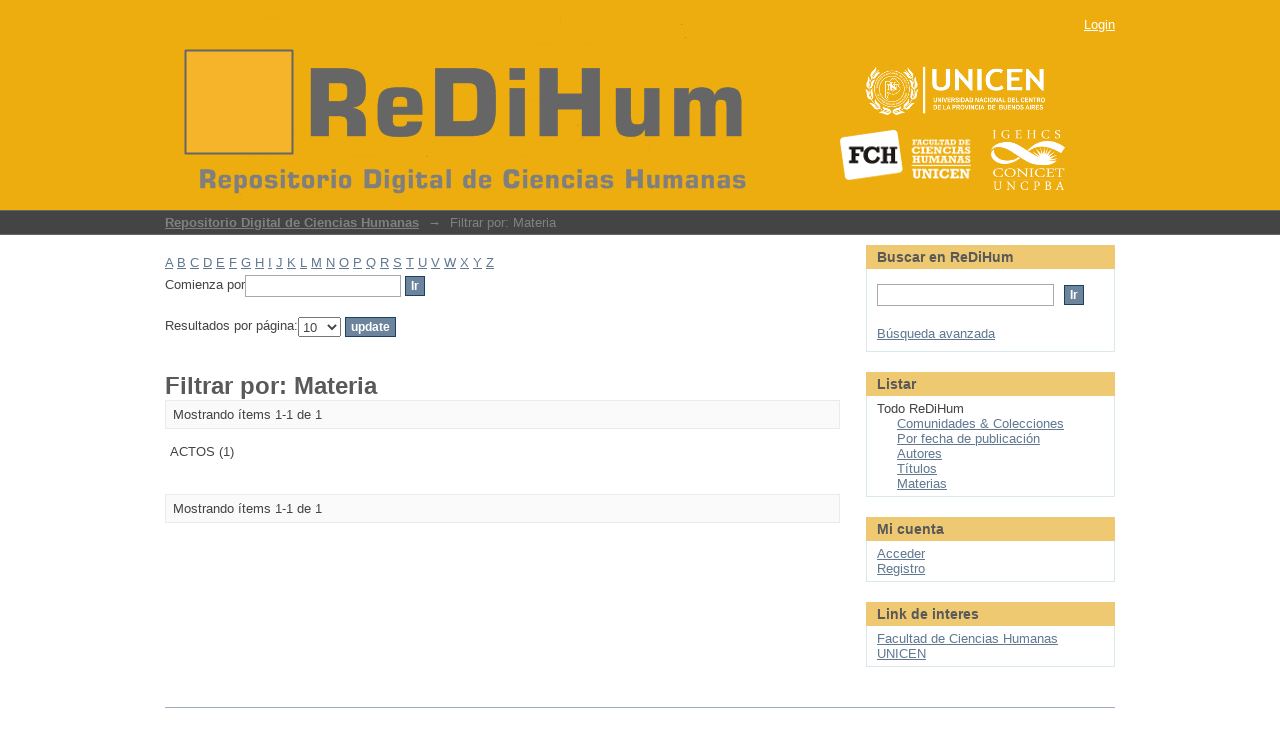

--- FILE ---
content_type: text/html;charset=utf-8
request_url: http://dspace.fch.unicen.edu.ar/xmlui/search-filter?field=subject&filter_relational_operator_7=equals&filter_relational_operator_6=equals&filter_relational_operator_3=equals&filter_relational_operator_2=equals&filter_relational_operator_5=equals&filter_relational_operator_4=equals&filter_0=ESTUDIANTES&filter_relational_operator_1=equals&filter_2=2016&filter_relational_operator_0=equals&filter_1=DANZAS&filter_4=Astral+Foto&filter_3=ESCUELAS&filter_6=ACTOS&filter_5=EDUCACI%C3%93N&filter_7=NI%C3%91OS&filtertype_0=subject&filtertype_1=subject&filtertype_2=dateIssued&filtertype_3=subject&filtertype_4=author&filtertype_5=subject&filtertype_6=subject&filtertype_7=subject&starts_with=a
body_size: 39685
content:
<?xml version="1.0" encoding="UTF-8"?>
<!DOCTYPE html PUBLIC "-//W3C//DTD XHTML 1.0 Strict//EN" "http://www.w3.org/TR/xhtml1/DTD/xhtml1-strict.dtd">
<html xmlns="http://www.w3.org/1999/xhtml" class="no-js">
<head>
<meta content="text/html; charset=UTF-8" http-equiv="Content-Type" />
<meta content="IE=edge,chrome=1" http-equiv="X-UA-Compatible" />
<meta content="width=device-width; initial-scale=1.0; maximum-scale=1.0;" name="viewport" />
<link rel="shortcut icon" href="/xmlui/themes/Mirage/images/favicon.ico" />
<link rel="apple-touch-icon" href="/xmlui/themes/Mirage/images/apple-touch-icon.png" />
<meta name="Generator" content="DSpace 5.5" />
<link type="text/css" rel="stylesheet" media="screen" href="/xmlui/themes/Mirage/lib/css/reset.css" />
<link type="text/css" rel="stylesheet" media="screen" href="/xmlui/themes/Mirage/lib/css/base.css" />
<link type="text/css" rel="stylesheet" media="screen" href="/xmlui/themes/Mirage/lib/css/helper.css" />
<link type="text/css" rel="stylesheet" media="screen" href="/xmlui/themes/Mirage/lib/css/jquery-ui-1.8.15.custom.css" />
<link type="text/css" rel="stylesheet" media="screen" href="/xmlui/themes/Mirage/lib/css/style.css" />
<link type="text/css" rel="stylesheet" media="screen" href="/xmlui/themes/Mirage/lib/css/authority-control.css" />
<link type="text/css" rel="stylesheet" media="handheld" href="/xmlui/themes/Mirage/lib/css/handheld.css" />
<link type="text/css" rel="stylesheet" media="print" href="/xmlui/themes/Mirage/lib/css/print.css" />
<link type="text/css" rel="stylesheet" media="all" href="/xmlui/themes/Mirage/lib/css/media.css" />
<link type="application/opensearchdescription+xml" rel="search" href="http://dspace.fch.unicen.edu.ar:80/xmlui/open-search/description.xml" title="ReDiHum" />
<script type="text/javascript">
                                //Clear default text of empty text areas on focus
                                function tFocus(element)
                                {
                                        if (element.value == ' '){element.value='';}
                                }
                                //Clear default text of empty text areas on submit
                                function tSubmit(form)
                                {
                                        var defaultedElements = document.getElementsByTagName("textarea");
                                        for (var i=0; i != defaultedElements.length; i++){
                                                if (defaultedElements[i].value == ' '){
                                                        defaultedElements[i].value='';}}
                                }
                                //Disable pressing 'enter' key to submit a form (otherwise pressing 'enter' causes a submission to start over)
                                function disableEnterKey(e)
                                {
                                     var key;

                                     if(window.event)
                                          key = window.event.keyCode;     //Internet Explorer
                                     else
                                          key = e.which;     //Firefox and Netscape

                                     if(key == 13)  //if "Enter" pressed, then disable!
                                          return false;
                                     else
                                          return true;
                                }

                                function FnArray()
                                {
                                    this.funcs = new Array;
                                }

                                FnArray.prototype.add = function(f)
                                {
                                    if( typeof f!= "function" )
                                    {
                                        f = new Function(f);
                                    }
                                    this.funcs[this.funcs.length] = f;
                                };

                                FnArray.prototype.execute = function()
                                {
                                    for( var i=0; i < this.funcs.length; i++ )
                                    {
                                        this.funcs[i]();
                                    }
                                };

                                var runAfterJSImports = new FnArray();
            </script>
<script xmlns:i18n="http://apache.org/cocoon/i18n/2.1" type="text/javascript" src="/xmlui/themes/Mirage/lib/js/modernizr-1.7.min.js"> </script>
<title>Filtrar por: Materia</title>
</head><!--[if lt IE 7 ]> <body class="ie6"> <![endif]-->
                <!--[if IE 7 ]>    <body class="ie7"> <![endif]-->
                <!--[if IE 8 ]>    <body class="ie8"> <![endif]-->
                <!--[if IE 9 ]>    <body class="ie9"> <![endif]-->
                <!--[if (gt IE 9)|!(IE)]><!--><body><!--<![endif]-->
<div xmlns:i18n="http://apache.org/cocoon/i18n/2.1" xmlns="http://di.tamu.edu/DRI/1.0/" id="ds-main">
<div id="ds-header-wrapper">
<div class="clearfix" id="ds-header">
<a id="ds-header-logo-link" href="/xmlui/">
<span id="ds-header-logo"> </span>
<span id="ds-header-logo-text">
</span>
<a xmlns:i18n="http://apache.org/cocoon/i18n/2.1" href="http://www.unicen.edu.ar/">
<span id="ds-header-logo-unicen"> </span>
</a>
<span id="ds-header-logo-igehcs"> </span>
<a href="http://www.fch.unicen.edu.ar/">
<span id="ds-header-logo-fch"> </span>
</a>
</a>
<h1 class="pagetitle visuallyhidden">Filtrar por: Materia</h1>
<div xmlns:i18n="http://apache.org/cocoon/i18n/2.1" xmlns="http://di.tamu.edu/DRI/1.0/" id="ds-user-box">
<p>
<a href="/xmlui/login">Login</a>
</p>
</div>
</div>
</div>
<div xmlns:i18n="http://apache.org/cocoon/i18n/2.1" id="ds-trail-wrapper">
<ul id="ds-trail">
<li class="ds-trail-link first-link ">
<a href="/xmlui/">Repositorio Digital de Ciencias Humanas</a>
</li>
<li xmlns:i18n="http://apache.org/cocoon/i18n/2.1" xmlns="http://di.tamu.edu/DRI/1.0/" class="ds-trail-arrow">→</li>
<li class="ds-trail-link last-link">Filtrar por: Materia</li>
</ul>
</div>
<div xmlns:i18n="http://apache.org/cocoon/i18n/2.1" xmlns="http://di.tamu.edu/DRI/1.0/" class="hidden" id="no-js-warning-wrapper">
<div id="no-js-warning">
<div class="notice failure">JavaScript is disabled for your browser. Some features of this site may not work without it.</div>
</div>
</div>
<div id="ds-content-wrapper">
<div class="clearfix" id="ds-content">
<div id="ds-body">
<div id="aspect_discovery_SearchFacetFilter_div_browse-by-subject" class="ds-static-div primary">
<form id="aspect_discovery_SearchFacetFilter_div_filter-navigation" class="ds-interactive-div secondary navigation" action="/xmlui/search-filter" method="post" onsubmit="javascript:tSubmit(this);">
<p id="aspect_discovery_SearchFacetFilter_p_hidden-fields" class="ds-paragraph hidden">
<input id="aspect_discovery_SearchFacetFilter_field_field" class="ds-hidden-field" name="field" type="hidden" value="subject" />
<input id="aspect_discovery_SearchFacetFilter_field_filter_relational_operator_7" class="ds-hidden-field" name="filter_relational_operator_7" type="hidden" value="equals" />
<input id="aspect_discovery_SearchFacetFilter_field_filter_relational_operator_6" class="ds-hidden-field" name="filter_relational_operator_6" type="hidden" value="equals" />
<input id="aspect_discovery_SearchFacetFilter_field_filter_relational_operator_3" class="ds-hidden-field" name="filter_relational_operator_3" type="hidden" value="equals" />
<input id="aspect_discovery_SearchFacetFilter_field_filter_relational_operator_2" class="ds-hidden-field" name="filter_relational_operator_2" type="hidden" value="equals" />
<input id="aspect_discovery_SearchFacetFilter_field_filter_relational_operator_5" class="ds-hidden-field" name="filter_relational_operator_5" type="hidden" value="equals" />
<input id="aspect_discovery_SearchFacetFilter_field_filter_relational_operator_4" class="ds-hidden-field" name="filter_relational_operator_4" type="hidden" value="equals" />
<input id="aspect_discovery_SearchFacetFilter_field_filter_0" class="ds-hidden-field" name="filter_0" type="hidden" value="ESTUDIANTES" />
<input id="aspect_discovery_SearchFacetFilter_field_filter_relational_operator_1" class="ds-hidden-field" name="filter_relational_operator_1" type="hidden" value="equals" />
<input id="aspect_discovery_SearchFacetFilter_field_filter_2" class="ds-hidden-field" name="filter_2" type="hidden" value="2016" />
<input id="aspect_discovery_SearchFacetFilter_field_filter_relational_operator_0" class="ds-hidden-field" name="filter_relational_operator_0" type="hidden" value="equals" />
<input id="aspect_discovery_SearchFacetFilter_field_filter_1" class="ds-hidden-field" name="filter_1" type="hidden" value="DANZAS" />
<input id="aspect_discovery_SearchFacetFilter_field_filter_4" class="ds-hidden-field" name="filter_4" type="hidden" value="Astral Foto" />
<input id="aspect_discovery_SearchFacetFilter_field_filter_3" class="ds-hidden-field" name="filter_3" type="hidden" value="ESCUELAS" />
<input id="aspect_discovery_SearchFacetFilter_field_filter_6" class="ds-hidden-field" name="filter_6" type="hidden" value="ACTOS" />
<input id="aspect_discovery_SearchFacetFilter_field_filter_5" class="ds-hidden-field" name="filter_5" type="hidden" value="EDUCACIÓN" />
<input id="aspect_discovery_SearchFacetFilter_field_filter_7" class="ds-hidden-field" name="filter_7" type="hidden" value="NIÑOS" />
<input id="aspect_discovery_SearchFacetFilter_field_filtertype_0" class="ds-hidden-field" name="filtertype_0" type="hidden" value="subject" />
<input id="aspect_discovery_SearchFacetFilter_field_filtertype_1" class="ds-hidden-field" name="filtertype_1" type="hidden" value="subject" />
<input id="aspect_discovery_SearchFacetFilter_field_filtertype_2" class="ds-hidden-field" name="filtertype_2" type="hidden" value="dateIssued" />
<input id="aspect_discovery_SearchFacetFilter_field_filtertype_3" class="ds-hidden-field" name="filtertype_3" type="hidden" value="subject" />
<input id="aspect_discovery_SearchFacetFilter_field_filtertype_4" class="ds-hidden-field" name="filtertype_4" type="hidden" value="author" />
<input id="aspect_discovery_SearchFacetFilter_field_filtertype_5" class="ds-hidden-field" name="filtertype_5" type="hidden" value="subject" />
<input id="aspect_discovery_SearchFacetFilter_field_filtertype_6" class="ds-hidden-field" name="filtertype_6" type="hidden" value="subject" />
<input id="aspect_discovery_SearchFacetFilter_field_filtertype_7" class="ds-hidden-field" name="filtertype_7" type="hidden" value="subject" />
</p>
<ul id="aspect_discovery_SearchFacetFilter_list_jump-list" class="ds-simple-list alphabet">
<li class="ds-simple-list-item">
<a href="search-filter?field=subject&amp;filter_relational_operator_7=equals&amp;filter_relational_operator_6=equals&amp;filter_relational_operator_3=equals&amp;filter_relational_operator_2=equals&amp;filter_relational_operator_5=equals&amp;filter_relational_operator_4=equals&amp;filter_0=ESTUDIANTES&amp;filter_relational_operator_1=equals&amp;filter_2=2016&amp;filter_relational_operator_0=equals&amp;filter_1=DANZAS&amp;filter_4=Astral+Foto&amp;filter_3=ESCUELAS&amp;filter_6=ACTOS&amp;filter_5=EDUCACI%C3%93N&amp;filter_7=NI%C3%91OS&amp;filtertype_0=subject&amp;filtertype_1=subject&amp;filtertype_2=dateIssued&amp;filtertype_3=subject&amp;filtertype_4=author&amp;filtertype_5=subject&amp;filtertype_6=subject&amp;filtertype_7=subject&amp;starts_with=a">A</a>
</li>
<li class="ds-simple-list-item">
<a href="search-filter?field=subject&amp;filter_relational_operator_7=equals&amp;filter_relational_operator_6=equals&amp;filter_relational_operator_3=equals&amp;filter_relational_operator_2=equals&amp;filter_relational_operator_5=equals&amp;filter_relational_operator_4=equals&amp;filter_0=ESTUDIANTES&amp;filter_relational_operator_1=equals&amp;filter_2=2016&amp;filter_relational_operator_0=equals&amp;filter_1=DANZAS&amp;filter_4=Astral+Foto&amp;filter_3=ESCUELAS&amp;filter_6=ACTOS&amp;filter_5=EDUCACI%C3%93N&amp;filter_7=NI%C3%91OS&amp;filtertype_0=subject&amp;filtertype_1=subject&amp;filtertype_2=dateIssued&amp;filtertype_3=subject&amp;filtertype_4=author&amp;filtertype_5=subject&amp;filtertype_6=subject&amp;filtertype_7=subject&amp;starts_with=b">B</a>
</li>
<li class="ds-simple-list-item">
<a href="search-filter?field=subject&amp;filter_relational_operator_7=equals&amp;filter_relational_operator_6=equals&amp;filter_relational_operator_3=equals&amp;filter_relational_operator_2=equals&amp;filter_relational_operator_5=equals&amp;filter_relational_operator_4=equals&amp;filter_0=ESTUDIANTES&amp;filter_relational_operator_1=equals&amp;filter_2=2016&amp;filter_relational_operator_0=equals&amp;filter_1=DANZAS&amp;filter_4=Astral+Foto&amp;filter_3=ESCUELAS&amp;filter_6=ACTOS&amp;filter_5=EDUCACI%C3%93N&amp;filter_7=NI%C3%91OS&amp;filtertype_0=subject&amp;filtertype_1=subject&amp;filtertype_2=dateIssued&amp;filtertype_3=subject&amp;filtertype_4=author&amp;filtertype_5=subject&amp;filtertype_6=subject&amp;filtertype_7=subject&amp;starts_with=c">C</a>
</li>
<li class="ds-simple-list-item">
<a href="search-filter?field=subject&amp;filter_relational_operator_7=equals&amp;filter_relational_operator_6=equals&amp;filter_relational_operator_3=equals&amp;filter_relational_operator_2=equals&amp;filter_relational_operator_5=equals&amp;filter_relational_operator_4=equals&amp;filter_0=ESTUDIANTES&amp;filter_relational_operator_1=equals&amp;filter_2=2016&amp;filter_relational_operator_0=equals&amp;filter_1=DANZAS&amp;filter_4=Astral+Foto&amp;filter_3=ESCUELAS&amp;filter_6=ACTOS&amp;filter_5=EDUCACI%C3%93N&amp;filter_7=NI%C3%91OS&amp;filtertype_0=subject&amp;filtertype_1=subject&amp;filtertype_2=dateIssued&amp;filtertype_3=subject&amp;filtertype_4=author&amp;filtertype_5=subject&amp;filtertype_6=subject&amp;filtertype_7=subject&amp;starts_with=d">D</a>
</li>
<li class="ds-simple-list-item">
<a href="search-filter?field=subject&amp;filter_relational_operator_7=equals&amp;filter_relational_operator_6=equals&amp;filter_relational_operator_3=equals&amp;filter_relational_operator_2=equals&amp;filter_relational_operator_5=equals&amp;filter_relational_operator_4=equals&amp;filter_0=ESTUDIANTES&amp;filter_relational_operator_1=equals&amp;filter_2=2016&amp;filter_relational_operator_0=equals&amp;filter_1=DANZAS&amp;filter_4=Astral+Foto&amp;filter_3=ESCUELAS&amp;filter_6=ACTOS&amp;filter_5=EDUCACI%C3%93N&amp;filter_7=NI%C3%91OS&amp;filtertype_0=subject&amp;filtertype_1=subject&amp;filtertype_2=dateIssued&amp;filtertype_3=subject&amp;filtertype_4=author&amp;filtertype_5=subject&amp;filtertype_6=subject&amp;filtertype_7=subject&amp;starts_with=e">E</a>
</li>
<li class="ds-simple-list-item">
<a href="search-filter?field=subject&amp;filter_relational_operator_7=equals&amp;filter_relational_operator_6=equals&amp;filter_relational_operator_3=equals&amp;filter_relational_operator_2=equals&amp;filter_relational_operator_5=equals&amp;filter_relational_operator_4=equals&amp;filter_0=ESTUDIANTES&amp;filter_relational_operator_1=equals&amp;filter_2=2016&amp;filter_relational_operator_0=equals&amp;filter_1=DANZAS&amp;filter_4=Astral+Foto&amp;filter_3=ESCUELAS&amp;filter_6=ACTOS&amp;filter_5=EDUCACI%C3%93N&amp;filter_7=NI%C3%91OS&amp;filtertype_0=subject&amp;filtertype_1=subject&amp;filtertype_2=dateIssued&amp;filtertype_3=subject&amp;filtertype_4=author&amp;filtertype_5=subject&amp;filtertype_6=subject&amp;filtertype_7=subject&amp;starts_with=f">F</a>
</li>
<li class="ds-simple-list-item">
<a href="search-filter?field=subject&amp;filter_relational_operator_7=equals&amp;filter_relational_operator_6=equals&amp;filter_relational_operator_3=equals&amp;filter_relational_operator_2=equals&amp;filter_relational_operator_5=equals&amp;filter_relational_operator_4=equals&amp;filter_0=ESTUDIANTES&amp;filter_relational_operator_1=equals&amp;filter_2=2016&amp;filter_relational_operator_0=equals&amp;filter_1=DANZAS&amp;filter_4=Astral+Foto&amp;filter_3=ESCUELAS&amp;filter_6=ACTOS&amp;filter_5=EDUCACI%C3%93N&amp;filter_7=NI%C3%91OS&amp;filtertype_0=subject&amp;filtertype_1=subject&amp;filtertype_2=dateIssued&amp;filtertype_3=subject&amp;filtertype_4=author&amp;filtertype_5=subject&amp;filtertype_6=subject&amp;filtertype_7=subject&amp;starts_with=g">G</a>
</li>
<li class="ds-simple-list-item">
<a href="search-filter?field=subject&amp;filter_relational_operator_7=equals&amp;filter_relational_operator_6=equals&amp;filter_relational_operator_3=equals&amp;filter_relational_operator_2=equals&amp;filter_relational_operator_5=equals&amp;filter_relational_operator_4=equals&amp;filter_0=ESTUDIANTES&amp;filter_relational_operator_1=equals&amp;filter_2=2016&amp;filter_relational_operator_0=equals&amp;filter_1=DANZAS&amp;filter_4=Astral+Foto&amp;filter_3=ESCUELAS&amp;filter_6=ACTOS&amp;filter_5=EDUCACI%C3%93N&amp;filter_7=NI%C3%91OS&amp;filtertype_0=subject&amp;filtertype_1=subject&amp;filtertype_2=dateIssued&amp;filtertype_3=subject&amp;filtertype_4=author&amp;filtertype_5=subject&amp;filtertype_6=subject&amp;filtertype_7=subject&amp;starts_with=h">H</a>
</li>
<li class="ds-simple-list-item">
<a href="search-filter?field=subject&amp;filter_relational_operator_7=equals&amp;filter_relational_operator_6=equals&amp;filter_relational_operator_3=equals&amp;filter_relational_operator_2=equals&amp;filter_relational_operator_5=equals&amp;filter_relational_operator_4=equals&amp;filter_0=ESTUDIANTES&amp;filter_relational_operator_1=equals&amp;filter_2=2016&amp;filter_relational_operator_0=equals&amp;filter_1=DANZAS&amp;filter_4=Astral+Foto&amp;filter_3=ESCUELAS&amp;filter_6=ACTOS&amp;filter_5=EDUCACI%C3%93N&amp;filter_7=NI%C3%91OS&amp;filtertype_0=subject&amp;filtertype_1=subject&amp;filtertype_2=dateIssued&amp;filtertype_3=subject&amp;filtertype_4=author&amp;filtertype_5=subject&amp;filtertype_6=subject&amp;filtertype_7=subject&amp;starts_with=i">I</a>
</li>
<li class="ds-simple-list-item">
<a href="search-filter?field=subject&amp;filter_relational_operator_7=equals&amp;filter_relational_operator_6=equals&amp;filter_relational_operator_3=equals&amp;filter_relational_operator_2=equals&amp;filter_relational_operator_5=equals&amp;filter_relational_operator_4=equals&amp;filter_0=ESTUDIANTES&amp;filter_relational_operator_1=equals&amp;filter_2=2016&amp;filter_relational_operator_0=equals&amp;filter_1=DANZAS&amp;filter_4=Astral+Foto&amp;filter_3=ESCUELAS&amp;filter_6=ACTOS&amp;filter_5=EDUCACI%C3%93N&amp;filter_7=NI%C3%91OS&amp;filtertype_0=subject&amp;filtertype_1=subject&amp;filtertype_2=dateIssued&amp;filtertype_3=subject&amp;filtertype_4=author&amp;filtertype_5=subject&amp;filtertype_6=subject&amp;filtertype_7=subject&amp;starts_with=j">J</a>
</li>
<li class="ds-simple-list-item">
<a href="search-filter?field=subject&amp;filter_relational_operator_7=equals&amp;filter_relational_operator_6=equals&amp;filter_relational_operator_3=equals&amp;filter_relational_operator_2=equals&amp;filter_relational_operator_5=equals&amp;filter_relational_operator_4=equals&amp;filter_0=ESTUDIANTES&amp;filter_relational_operator_1=equals&amp;filter_2=2016&amp;filter_relational_operator_0=equals&amp;filter_1=DANZAS&amp;filter_4=Astral+Foto&amp;filter_3=ESCUELAS&amp;filter_6=ACTOS&amp;filter_5=EDUCACI%C3%93N&amp;filter_7=NI%C3%91OS&amp;filtertype_0=subject&amp;filtertype_1=subject&amp;filtertype_2=dateIssued&amp;filtertype_3=subject&amp;filtertype_4=author&amp;filtertype_5=subject&amp;filtertype_6=subject&amp;filtertype_7=subject&amp;starts_with=k">K</a>
</li>
<li class="ds-simple-list-item">
<a href="search-filter?field=subject&amp;filter_relational_operator_7=equals&amp;filter_relational_operator_6=equals&amp;filter_relational_operator_3=equals&amp;filter_relational_operator_2=equals&amp;filter_relational_operator_5=equals&amp;filter_relational_operator_4=equals&amp;filter_0=ESTUDIANTES&amp;filter_relational_operator_1=equals&amp;filter_2=2016&amp;filter_relational_operator_0=equals&amp;filter_1=DANZAS&amp;filter_4=Astral+Foto&amp;filter_3=ESCUELAS&amp;filter_6=ACTOS&amp;filter_5=EDUCACI%C3%93N&amp;filter_7=NI%C3%91OS&amp;filtertype_0=subject&amp;filtertype_1=subject&amp;filtertype_2=dateIssued&amp;filtertype_3=subject&amp;filtertype_4=author&amp;filtertype_5=subject&amp;filtertype_6=subject&amp;filtertype_7=subject&amp;starts_with=l">L</a>
</li>
<li class="ds-simple-list-item">
<a href="search-filter?field=subject&amp;filter_relational_operator_7=equals&amp;filter_relational_operator_6=equals&amp;filter_relational_operator_3=equals&amp;filter_relational_operator_2=equals&amp;filter_relational_operator_5=equals&amp;filter_relational_operator_4=equals&amp;filter_0=ESTUDIANTES&amp;filter_relational_operator_1=equals&amp;filter_2=2016&amp;filter_relational_operator_0=equals&amp;filter_1=DANZAS&amp;filter_4=Astral+Foto&amp;filter_3=ESCUELAS&amp;filter_6=ACTOS&amp;filter_5=EDUCACI%C3%93N&amp;filter_7=NI%C3%91OS&amp;filtertype_0=subject&amp;filtertype_1=subject&amp;filtertype_2=dateIssued&amp;filtertype_3=subject&amp;filtertype_4=author&amp;filtertype_5=subject&amp;filtertype_6=subject&amp;filtertype_7=subject&amp;starts_with=m">M</a>
</li>
<li class="ds-simple-list-item">
<a href="search-filter?field=subject&amp;filter_relational_operator_7=equals&amp;filter_relational_operator_6=equals&amp;filter_relational_operator_3=equals&amp;filter_relational_operator_2=equals&amp;filter_relational_operator_5=equals&amp;filter_relational_operator_4=equals&amp;filter_0=ESTUDIANTES&amp;filter_relational_operator_1=equals&amp;filter_2=2016&amp;filter_relational_operator_0=equals&amp;filter_1=DANZAS&amp;filter_4=Astral+Foto&amp;filter_3=ESCUELAS&amp;filter_6=ACTOS&amp;filter_5=EDUCACI%C3%93N&amp;filter_7=NI%C3%91OS&amp;filtertype_0=subject&amp;filtertype_1=subject&amp;filtertype_2=dateIssued&amp;filtertype_3=subject&amp;filtertype_4=author&amp;filtertype_5=subject&amp;filtertype_6=subject&amp;filtertype_7=subject&amp;starts_with=n">N</a>
</li>
<li class="ds-simple-list-item">
<a href="search-filter?field=subject&amp;filter_relational_operator_7=equals&amp;filter_relational_operator_6=equals&amp;filter_relational_operator_3=equals&amp;filter_relational_operator_2=equals&amp;filter_relational_operator_5=equals&amp;filter_relational_operator_4=equals&amp;filter_0=ESTUDIANTES&amp;filter_relational_operator_1=equals&amp;filter_2=2016&amp;filter_relational_operator_0=equals&amp;filter_1=DANZAS&amp;filter_4=Astral+Foto&amp;filter_3=ESCUELAS&amp;filter_6=ACTOS&amp;filter_5=EDUCACI%C3%93N&amp;filter_7=NI%C3%91OS&amp;filtertype_0=subject&amp;filtertype_1=subject&amp;filtertype_2=dateIssued&amp;filtertype_3=subject&amp;filtertype_4=author&amp;filtertype_5=subject&amp;filtertype_6=subject&amp;filtertype_7=subject&amp;starts_with=o">O</a>
</li>
<li class="ds-simple-list-item">
<a href="search-filter?field=subject&amp;filter_relational_operator_7=equals&amp;filter_relational_operator_6=equals&amp;filter_relational_operator_3=equals&amp;filter_relational_operator_2=equals&amp;filter_relational_operator_5=equals&amp;filter_relational_operator_4=equals&amp;filter_0=ESTUDIANTES&amp;filter_relational_operator_1=equals&amp;filter_2=2016&amp;filter_relational_operator_0=equals&amp;filter_1=DANZAS&amp;filter_4=Astral+Foto&amp;filter_3=ESCUELAS&amp;filter_6=ACTOS&amp;filter_5=EDUCACI%C3%93N&amp;filter_7=NI%C3%91OS&amp;filtertype_0=subject&amp;filtertype_1=subject&amp;filtertype_2=dateIssued&amp;filtertype_3=subject&amp;filtertype_4=author&amp;filtertype_5=subject&amp;filtertype_6=subject&amp;filtertype_7=subject&amp;starts_with=p">P</a>
</li>
<li class="ds-simple-list-item">
<a href="search-filter?field=subject&amp;filter_relational_operator_7=equals&amp;filter_relational_operator_6=equals&amp;filter_relational_operator_3=equals&amp;filter_relational_operator_2=equals&amp;filter_relational_operator_5=equals&amp;filter_relational_operator_4=equals&amp;filter_0=ESTUDIANTES&amp;filter_relational_operator_1=equals&amp;filter_2=2016&amp;filter_relational_operator_0=equals&amp;filter_1=DANZAS&amp;filter_4=Astral+Foto&amp;filter_3=ESCUELAS&amp;filter_6=ACTOS&amp;filter_5=EDUCACI%C3%93N&amp;filter_7=NI%C3%91OS&amp;filtertype_0=subject&amp;filtertype_1=subject&amp;filtertype_2=dateIssued&amp;filtertype_3=subject&amp;filtertype_4=author&amp;filtertype_5=subject&amp;filtertype_6=subject&amp;filtertype_7=subject&amp;starts_with=q">Q</a>
</li>
<li class="ds-simple-list-item">
<a href="search-filter?field=subject&amp;filter_relational_operator_7=equals&amp;filter_relational_operator_6=equals&amp;filter_relational_operator_3=equals&amp;filter_relational_operator_2=equals&amp;filter_relational_operator_5=equals&amp;filter_relational_operator_4=equals&amp;filter_0=ESTUDIANTES&amp;filter_relational_operator_1=equals&amp;filter_2=2016&amp;filter_relational_operator_0=equals&amp;filter_1=DANZAS&amp;filter_4=Astral+Foto&amp;filter_3=ESCUELAS&amp;filter_6=ACTOS&amp;filter_5=EDUCACI%C3%93N&amp;filter_7=NI%C3%91OS&amp;filtertype_0=subject&amp;filtertype_1=subject&amp;filtertype_2=dateIssued&amp;filtertype_3=subject&amp;filtertype_4=author&amp;filtertype_5=subject&amp;filtertype_6=subject&amp;filtertype_7=subject&amp;starts_with=r">R</a>
</li>
<li class="ds-simple-list-item">
<a href="search-filter?field=subject&amp;filter_relational_operator_7=equals&amp;filter_relational_operator_6=equals&amp;filter_relational_operator_3=equals&amp;filter_relational_operator_2=equals&amp;filter_relational_operator_5=equals&amp;filter_relational_operator_4=equals&amp;filter_0=ESTUDIANTES&amp;filter_relational_operator_1=equals&amp;filter_2=2016&amp;filter_relational_operator_0=equals&amp;filter_1=DANZAS&amp;filter_4=Astral+Foto&amp;filter_3=ESCUELAS&amp;filter_6=ACTOS&amp;filter_5=EDUCACI%C3%93N&amp;filter_7=NI%C3%91OS&amp;filtertype_0=subject&amp;filtertype_1=subject&amp;filtertype_2=dateIssued&amp;filtertype_3=subject&amp;filtertype_4=author&amp;filtertype_5=subject&amp;filtertype_6=subject&amp;filtertype_7=subject&amp;starts_with=s">S</a>
</li>
<li class="ds-simple-list-item">
<a href="search-filter?field=subject&amp;filter_relational_operator_7=equals&amp;filter_relational_operator_6=equals&amp;filter_relational_operator_3=equals&amp;filter_relational_operator_2=equals&amp;filter_relational_operator_5=equals&amp;filter_relational_operator_4=equals&amp;filter_0=ESTUDIANTES&amp;filter_relational_operator_1=equals&amp;filter_2=2016&amp;filter_relational_operator_0=equals&amp;filter_1=DANZAS&amp;filter_4=Astral+Foto&amp;filter_3=ESCUELAS&amp;filter_6=ACTOS&amp;filter_5=EDUCACI%C3%93N&amp;filter_7=NI%C3%91OS&amp;filtertype_0=subject&amp;filtertype_1=subject&amp;filtertype_2=dateIssued&amp;filtertype_3=subject&amp;filtertype_4=author&amp;filtertype_5=subject&amp;filtertype_6=subject&amp;filtertype_7=subject&amp;starts_with=t">T</a>
</li>
<li class="ds-simple-list-item">
<a href="search-filter?field=subject&amp;filter_relational_operator_7=equals&amp;filter_relational_operator_6=equals&amp;filter_relational_operator_3=equals&amp;filter_relational_operator_2=equals&amp;filter_relational_operator_5=equals&amp;filter_relational_operator_4=equals&amp;filter_0=ESTUDIANTES&amp;filter_relational_operator_1=equals&amp;filter_2=2016&amp;filter_relational_operator_0=equals&amp;filter_1=DANZAS&amp;filter_4=Astral+Foto&amp;filter_3=ESCUELAS&amp;filter_6=ACTOS&amp;filter_5=EDUCACI%C3%93N&amp;filter_7=NI%C3%91OS&amp;filtertype_0=subject&amp;filtertype_1=subject&amp;filtertype_2=dateIssued&amp;filtertype_3=subject&amp;filtertype_4=author&amp;filtertype_5=subject&amp;filtertype_6=subject&amp;filtertype_7=subject&amp;starts_with=u">U</a>
</li>
<li class="ds-simple-list-item">
<a href="search-filter?field=subject&amp;filter_relational_operator_7=equals&amp;filter_relational_operator_6=equals&amp;filter_relational_operator_3=equals&amp;filter_relational_operator_2=equals&amp;filter_relational_operator_5=equals&amp;filter_relational_operator_4=equals&amp;filter_0=ESTUDIANTES&amp;filter_relational_operator_1=equals&amp;filter_2=2016&amp;filter_relational_operator_0=equals&amp;filter_1=DANZAS&amp;filter_4=Astral+Foto&amp;filter_3=ESCUELAS&amp;filter_6=ACTOS&amp;filter_5=EDUCACI%C3%93N&amp;filter_7=NI%C3%91OS&amp;filtertype_0=subject&amp;filtertype_1=subject&amp;filtertype_2=dateIssued&amp;filtertype_3=subject&amp;filtertype_4=author&amp;filtertype_5=subject&amp;filtertype_6=subject&amp;filtertype_7=subject&amp;starts_with=v">V</a>
</li>
<li class="ds-simple-list-item">
<a href="search-filter?field=subject&amp;filter_relational_operator_7=equals&amp;filter_relational_operator_6=equals&amp;filter_relational_operator_3=equals&amp;filter_relational_operator_2=equals&amp;filter_relational_operator_5=equals&amp;filter_relational_operator_4=equals&amp;filter_0=ESTUDIANTES&amp;filter_relational_operator_1=equals&amp;filter_2=2016&amp;filter_relational_operator_0=equals&amp;filter_1=DANZAS&amp;filter_4=Astral+Foto&amp;filter_3=ESCUELAS&amp;filter_6=ACTOS&amp;filter_5=EDUCACI%C3%93N&amp;filter_7=NI%C3%91OS&amp;filtertype_0=subject&amp;filtertype_1=subject&amp;filtertype_2=dateIssued&amp;filtertype_3=subject&amp;filtertype_4=author&amp;filtertype_5=subject&amp;filtertype_6=subject&amp;filtertype_7=subject&amp;starts_with=w">W</a>
</li>
<li class="ds-simple-list-item">
<a href="search-filter?field=subject&amp;filter_relational_operator_7=equals&amp;filter_relational_operator_6=equals&amp;filter_relational_operator_3=equals&amp;filter_relational_operator_2=equals&amp;filter_relational_operator_5=equals&amp;filter_relational_operator_4=equals&amp;filter_0=ESTUDIANTES&amp;filter_relational_operator_1=equals&amp;filter_2=2016&amp;filter_relational_operator_0=equals&amp;filter_1=DANZAS&amp;filter_4=Astral+Foto&amp;filter_3=ESCUELAS&amp;filter_6=ACTOS&amp;filter_5=EDUCACI%C3%93N&amp;filter_7=NI%C3%91OS&amp;filtertype_0=subject&amp;filtertype_1=subject&amp;filtertype_2=dateIssued&amp;filtertype_3=subject&amp;filtertype_4=author&amp;filtertype_5=subject&amp;filtertype_6=subject&amp;filtertype_7=subject&amp;starts_with=x">X</a>
</li>
<li class="ds-simple-list-item">
<a href="search-filter?field=subject&amp;filter_relational_operator_7=equals&amp;filter_relational_operator_6=equals&amp;filter_relational_operator_3=equals&amp;filter_relational_operator_2=equals&amp;filter_relational_operator_5=equals&amp;filter_relational_operator_4=equals&amp;filter_0=ESTUDIANTES&amp;filter_relational_operator_1=equals&amp;filter_2=2016&amp;filter_relational_operator_0=equals&amp;filter_1=DANZAS&amp;filter_4=Astral+Foto&amp;filter_3=ESCUELAS&amp;filter_6=ACTOS&amp;filter_5=EDUCACI%C3%93N&amp;filter_7=NI%C3%91OS&amp;filtertype_0=subject&amp;filtertype_1=subject&amp;filtertype_2=dateIssued&amp;filtertype_3=subject&amp;filtertype_4=author&amp;filtertype_5=subject&amp;filtertype_6=subject&amp;filtertype_7=subject&amp;starts_with=y">Y</a>
</li>
<li class="ds-simple-list-item">
<a href="search-filter?field=subject&amp;filter_relational_operator_7=equals&amp;filter_relational_operator_6=equals&amp;filter_relational_operator_3=equals&amp;filter_relational_operator_2=equals&amp;filter_relational_operator_5=equals&amp;filter_relational_operator_4=equals&amp;filter_0=ESTUDIANTES&amp;filter_relational_operator_1=equals&amp;filter_2=2016&amp;filter_relational_operator_0=equals&amp;filter_1=DANZAS&amp;filter_4=Astral+Foto&amp;filter_3=ESCUELAS&amp;filter_6=ACTOS&amp;filter_5=EDUCACI%C3%93N&amp;filter_7=NI%C3%91OS&amp;filtertype_0=subject&amp;filtertype_1=subject&amp;filtertype_2=dateIssued&amp;filtertype_3=subject&amp;filtertype_4=author&amp;filtertype_5=subject&amp;filtertype_6=subject&amp;filtertype_7=subject&amp;starts_with=z">Z</a>
</li>
</ul>
<p class="ds-paragraph">Comienza por<input xmlns:i18n="http://apache.org/cocoon/i18n/2.1" xmlns="http://www.w3.org/1999/xhtml" id="aspect_discovery_SearchFacetFilter_field_starts_with" class="ds-text-field" name="starts_with" type="text" value="" title="o indique las primeras letras:" />
<input xmlns:i18n="http://apache.org/cocoon/i18n/2.1" id="aspect_discovery_SearchFacetFilter_field_submit" class="ds-button-field" name="submit" type="submit" value="Ir" />
</p>
</form>
<form id="aspect_discovery_SearchFacetFilter_div_browse-controls" class="ds-interactive-div browse controls" action="search-filter?field=subject" method="post" onsubmit="javascript:tSubmit(this);">
<p id="aspect_discovery_SearchFacetFilter_p_hidden-fields" class="ds-paragraph hidden">
<input id="aspect_discovery_SearchFacetFilter_field_field" class="ds-hidden-field" name="field" type="hidden" value="subject" />
<input id="aspect_discovery_SearchFacetFilter_field_order" class="ds-hidden-field" name="order" type="hidden" value="" />
</p>
<p class="ds-paragraph">Resultados por página:<select xmlns:i18n="http://apache.org/cocoon/i18n/2.1" xmlns="http://www.w3.org/1999/xhtml" id="aspect_discovery_SearchFacetFilter_field_rpp" class="ds-select-field" name="rpp">
<option value="5">5</option>
<option value="10" selected="selected">10</option>
<option value="20">20</option>
<option value="40">40</option>
<option value="60">60</option>
<option value="80">80</option>
<option value="100">100</option>
</select>
<input id="aspect_discovery_SearchFacetFilter_field_update" class="ds-button-field" name="update" type="submit" value="update" />
</p>
</form>
</div>
<h1 class="ds-div-head">Filtrar por: Materia</h1>
<div xmlns:i18n="http://apache.org/cocoon/i18n/2.1" xmlns="http://di.tamu.edu/DRI/1.0/" class="pagination clearfix top">
<p class="pagination-info">Mostrando ítems 1-1 de 1</p>
<ul xmlns:i18n="http://apache.org/cocoon/i18n/2.1" class="pagination-links">
<li />
<li />
</ul>
</div>
<div id="aspect_discovery_SearchFacetFilter_div_browse-by-subject-results" class="ds-static-div primary">
<table id="aspect_discovery_SearchFacetFilter_table_browse-by-subject-results" class="ds-table">
<tr class="ds-table-row odd">
<td class="ds-table-cell odd">ACTOS (1)</td>
</tr>
</table>
</div>
<div class="pagination clearfix bottom">
<p class="pagination-info">Mostrando ítems 1-1 de 1</p>
<ul xmlns:i18n="http://apache.org/cocoon/i18n/2.1" class="pagination-links">
<li />
<li />
</ul>
</div>
</div>
<div id="ds-options-wrapper">
<div id="ds-options">
<h1 class="ds-option-set-head" id="ds-search-option-head">Buscar en ReDiHum</h1>
<div xmlns:i18n="http://apache.org/cocoon/i18n/2.1" class="ds-option-set" id="ds-search-option">
<form method="post" id="ds-search-form" action="/xmlui/discover">
<fieldset>
<input type="text" class="ds-text-field " name="query" />
<input xmlns:i18n="http://apache.org/cocoon/i18n/2.1" value="Ir" type="submit" name="submit" class="ds-button-field " onclick="&#10;                                        var radio = document.getElementById(&quot;ds-search-form-scope-container&quot;);&#10;                                        if (radio != undefined &amp;&amp; radio.checked)&#10;                                        {&#10;                                        var form = document.getElementById(&quot;ds-search-form&quot;);&#10;                                        form.action=&#10;                                    &quot;/xmlui/handle/&quot; + radio.value + &quot;/discover&quot; ; &#10;                                        }&#10;                                    " />
</fieldset>
</form>
<a href="/xmlui/discover">Búsqueda avanzada</a>
</div>
<h1 xmlns:i18n="http://apache.org/cocoon/i18n/2.1" class="ds-option-set-head">Listar</h1>
<div xmlns:i18n="http://apache.org/cocoon/i18n/2.1" xmlns="http://di.tamu.edu/DRI/1.0/" id="aspect_viewArtifacts_Navigation_list_browse" class="ds-option-set">
<ul class="ds-options-list">
<li>
<h2 class="ds-sublist-head">Todo ReDiHum</h2>
<ul xmlns:i18n="http://apache.org/cocoon/i18n/2.1" xmlns="http://di.tamu.edu/DRI/1.0/" class="ds-simple-list sublist">
<li class="ds-simple-list-item">
<a href="/xmlui/community-list">Comunidades &amp; Colecciones</a>
</li>
<li xmlns:i18n="http://apache.org/cocoon/i18n/2.1" xmlns="http://di.tamu.edu/DRI/1.0/" class="ds-simple-list-item">
<a href="/xmlui/browse?type=dateissued">Por fecha de publicación</a>
</li>
<li xmlns:i18n="http://apache.org/cocoon/i18n/2.1" xmlns="http://di.tamu.edu/DRI/1.0/" class="ds-simple-list-item">
<a href="/xmlui/browse?type=author">Autores</a>
</li>
<li xmlns:i18n="http://apache.org/cocoon/i18n/2.1" xmlns="http://di.tamu.edu/DRI/1.0/" class="ds-simple-list-item">
<a href="/xmlui/browse?type=title">Títulos</a>
</li>
<li xmlns:i18n="http://apache.org/cocoon/i18n/2.1" xmlns="http://di.tamu.edu/DRI/1.0/" class="ds-simple-list-item">
<a href="/xmlui/browse?type=subject">Materias</a>
</li>
</ul>
</li>
</ul>
</div>
<h1 xmlns:i18n="http://apache.org/cocoon/i18n/2.1" xmlns="http://di.tamu.edu/DRI/1.0/" class="ds-option-set-head">Mi cuenta</h1>
<div xmlns:i18n="http://apache.org/cocoon/i18n/2.1" xmlns="http://di.tamu.edu/DRI/1.0/" id="aspect_viewArtifacts_Navigation_list_account" class="ds-option-set">
<ul class="ds-simple-list">
<li class="ds-simple-list-item">
<a href="/xmlui/login">Acceder</a>
</li>
<li xmlns:i18n="http://apache.org/cocoon/i18n/2.1" xmlns="http://di.tamu.edu/DRI/1.0/" class="ds-simple-list-item">
<a href="/xmlui/register">Registro</a>
</li>
</ul>
</div>
<h1 xmlns:i18n="http://apache.org/cocoon/i18n/2.1" xmlns="http://di.tamu.edu/DRI/1.0/" class="ds-option-set-head" id="ds-feed-option-head">
					Link de interes 
				</h1>
<div class="ds-option-set">
<ul>
<li>
<a href="http://www.fch.unicen.edu.ar/">Facultad de Ciencias Humanas</a>
</li>
<li>
<a target="_blank" href="http://www.unicen.edu.ar/">UNICEN</a>
</li>
</ul>
</div>
</div>
</div>

</div>
</div>
<div id="ds-footer-wrapper">
<div id="ds-footer">
<div id="ds-footer-left">
<a target="_blank">FACULTAD DE CIENCIAS HUMANAS - UNIVERSIDAD NACIONAL DEL CENTRO DE LA PROV. DE BUENOS AIRES</a>
<br />
<a target="_blank">Paraje Arroyo Seco s/n - C.P. B7000GHG - Tandil - Buenos Aires - Argentina </a>
<br />
<a target="_blank">Tel.: +54 0249 4385750-4385757 - email: redihum@fch.unicen.edu.ar</a>
</div>
<br />
<br />
<br />
<br />
<div id="ds-footer-left">
<a target="_blank" href="http://www.dspace.org/">DSpace software</a> copyright © 2002-2012  <a target="_blank" href="http://www.duraspace.org/">Duraspace</a>
</div>
<div id="ds-footer-right">
<span class="theme-by">Theme by </span>
<a id="ds-footer-logo-link" href="http://atmire.com" target="_blank" title="@mire NV">
<span id="ds-footer-logo"> </span>
</a>
</div>
<a class="hidden" href="/xmlui/htmlmap"> </a>
</div>
</div>
</div>
<script src="http://ajax.googleapis.com/ajax/libs/jquery/1.6.2/jquery.min.js" type="text/javascript"> </script>
<script type="text/javascript">!window.jQuery && document.write('<script type="text/javascript" src="/xmlui/static/js/jquery-1.6.2.min.js"> <\/script>')</script>
<script type="text/javascript" src="/xmlui/themes/Mirage/lib/js/jquery-ui-1.8.15.custom.min.js"> </script><!--[if lt IE 7 ]>
<script type="text/javascript" src="/xmlui/themes/Mirage/lib/js/DD_belatedPNG_0.0.8a.js?v=1"> </script>
<script type="text/javascript">DD_belatedPNG.fix('#ds-header-logo');DD_belatedPNG.fix('#ds-footer-logo');$.each($('img[src$=png]'), function() {DD_belatedPNG.fixPng(this);});</script><![endif]-->
<script type="text/javascript">
            runAfterJSImports.execute();
        </script>
<script type="text/javascript">
                         if(typeof window.orcid === 'undefined'){
                            window.orcid={};
                          };
                        window.orcid.contextPath= '/xmlui';window.orcid.themePath= '/xmlui/themes/Mirage';</script></body></html>
